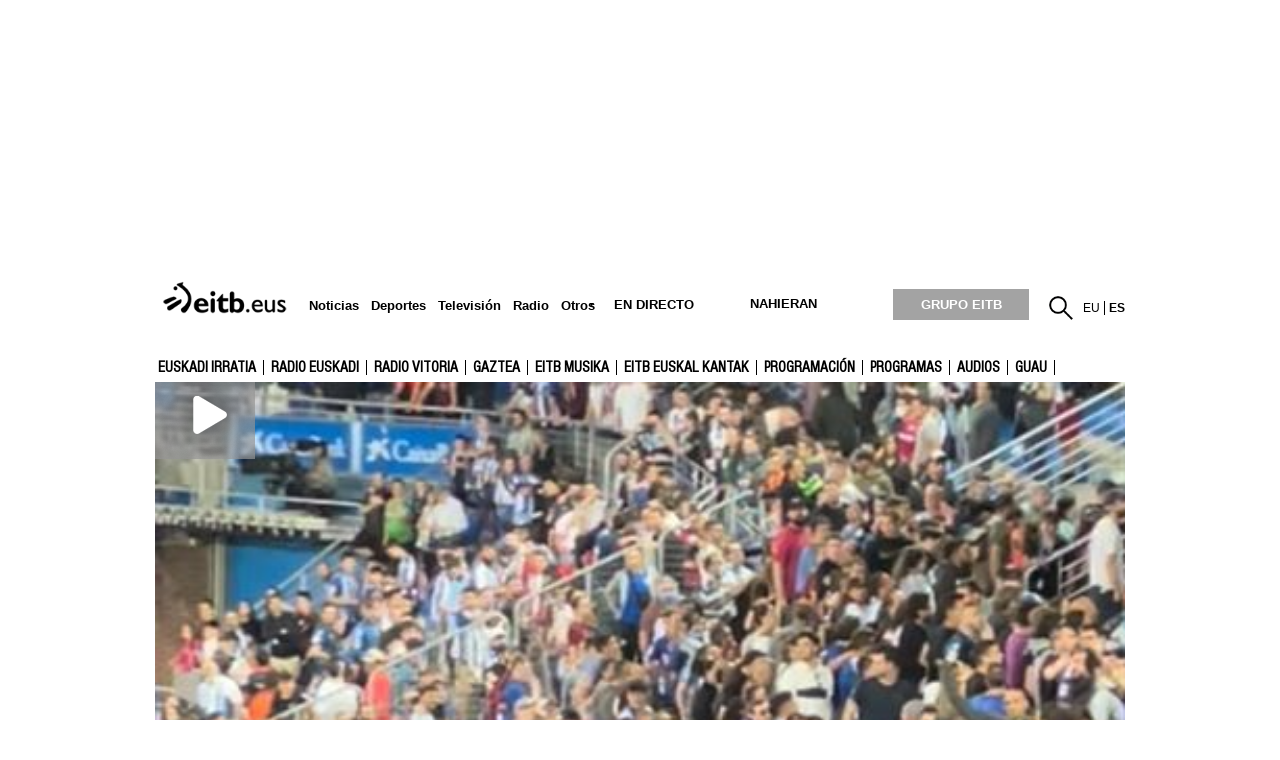

--- FILE ---
content_type: text/plain; charset=ISO-8859-1
request_url: https://time.akamai.com/?_=1769630963686
body_size: 10
content:
1769630967

--- FILE ---
content_type: text/plain; charset=ISO-8859-1
request_url: https://time.akamai.com/?_=1769630963685
body_size: 10
content:
1769630966